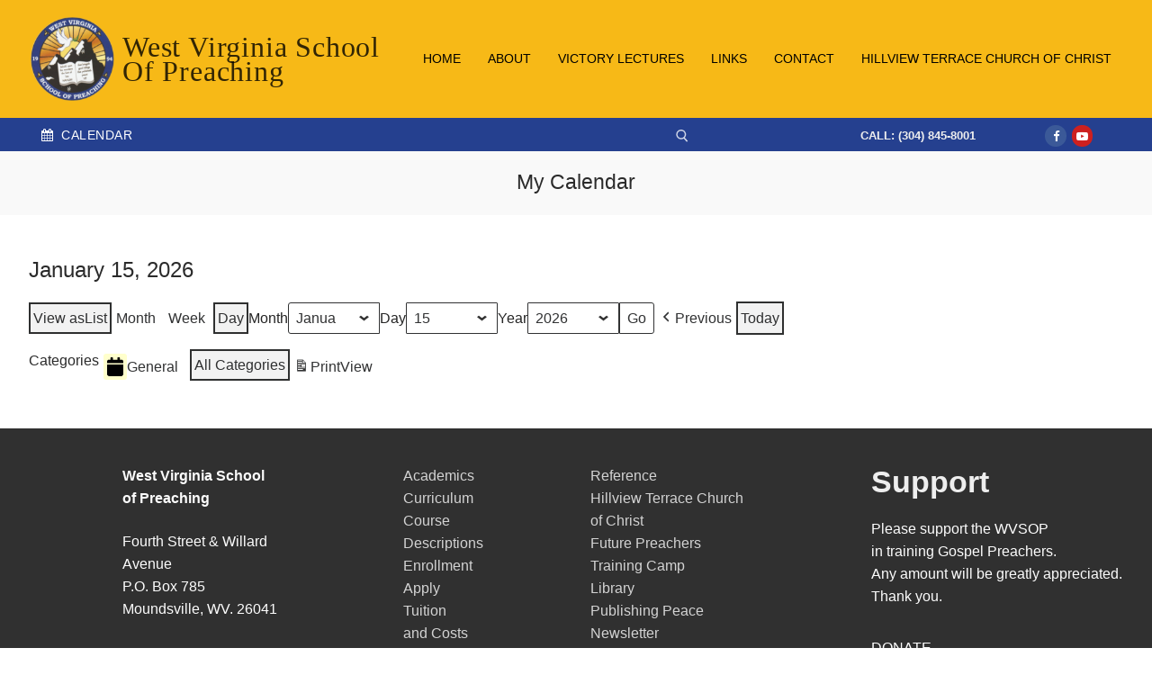

--- FILE ---
content_type: text/html; charset=UTF-8
request_url: https://wvsop.com/my-calendar/?time=day
body_size: 16401
content:
<!doctype html>
<html lang="en-US">
<head>
	<meta charset="UTF-8">
	<meta name="viewport" content="width=device-width, initial-scale=1, maximum-scale=10.0, user-scalable=yes">
	<link rel="profile" href="http://gmpg.org/xfn/11">
	<title>My Calendar &#8211; West Virginia School of Preaching</title>
<meta name='robots' content='max-image-preview:large' />
<link rel='dns-prefetch' href='//js.stripe.com' />
<link rel='dns-prefetch' href='//secure.gravatar.com' />
<link rel='dns-prefetch' href='//stats.wp.com' />
<link rel='dns-prefetch' href='//v0.wordpress.com' />
<link rel='preconnect' href='//c0.wp.com' />
<link rel="alternate" type="application/rss+xml" title="West Virginia School of Preaching &raquo; Feed" href="https://wvsop.com/feed/" />
<link rel="alternate" type="application/rss+xml" title="West Virginia School of Preaching &raquo; Comments Feed" href="https://wvsop.com/comments/feed/" />
<link rel="alternate" title="oEmbed (JSON)" type="application/json+oembed" href="https://wvsop.com/wp-json/oembed/1.0/embed?url=https%3A%2F%2Fwvsop.com%2Fmy-calendar%2F" />
<link rel="alternate" title="oEmbed (XML)" type="text/xml+oembed" href="https://wvsop.com/wp-json/oembed/1.0/embed?url=https%3A%2F%2Fwvsop.com%2Fmy-calendar%2F&#038;format=xml" />
		<!-- This site uses the Google Analytics by MonsterInsights plugin v9.10.1 - Using Analytics tracking - https://www.monsterinsights.com/ -->
		<!-- Note: MonsterInsights is not currently configured on this site. The site owner needs to authenticate with Google Analytics in the MonsterInsights settings panel. -->
					<!-- No tracking code set -->
				<!-- / Google Analytics by MonsterInsights -->
		<style id='wp-img-auto-sizes-contain-inline-css' type='text/css'>
img:is([sizes=auto i],[sizes^="auto," i]){contain-intrinsic-size:3000px 1500px}
/*# sourceURL=wp-img-auto-sizes-contain-inline-css */
</style>
<style id='wp-emoji-styles-inline-css' type='text/css'>

	img.wp-smiley, img.emoji {
		display: inline !important;
		border: none !important;
		box-shadow: none !important;
		height: 1em !important;
		width: 1em !important;
		margin: 0 0.07em !important;
		vertical-align: -0.1em !important;
		background: none !important;
		padding: 0 !important;
	}
/*# sourceURL=wp-emoji-styles-inline-css */
</style>
<link rel='stylesheet' id='wp-block-library-css' href='https://wvsop.com/wp-content/plugins/gutenberg/build/styles/block-library/style.css?ver=22.3.0' type='text/css' media='all' />
<style id='classic-theme-styles-inline-css' type='text/css'>
.wp-block-button__link{background-color:#32373c;border-radius:9999px;box-shadow:none;color:#fff;font-size:1.125em;padding:calc(.667em + 2px) calc(1.333em + 2px);text-decoration:none}.wp-block-file__button{background:#32373c;color:#fff}.wp-block-accordion-heading{margin:0}.wp-block-accordion-heading__toggle{background-color:inherit!important;color:inherit!important}.wp-block-accordion-heading__toggle:not(:focus-visible){outline:none}.wp-block-accordion-heading__toggle:focus,.wp-block-accordion-heading__toggle:hover{background-color:inherit!important;border:none;box-shadow:none;color:inherit;padding:var(--wp--preset--spacing--20,1em) 0;text-decoration:none}.wp-block-accordion-heading__toggle:focus-visible{outline:auto;outline-offset:0}
/*# sourceURL=https://wvsop.com/wp-content/plugins/gutenberg/build/styles/block-library/classic.css */
</style>
<link rel='stylesheet' id='mediaelement-css' href='https://c0.wp.com/c/6.9/wp-includes/js/mediaelement/mediaelementplayer-legacy.min.css' type='text/css' media='all' />
<link rel='stylesheet' id='wp-mediaelement-css' href='https://c0.wp.com/c/6.9/wp-includes/js/mediaelement/wp-mediaelement.min.css' type='text/css' media='all' />
<style id='jetpack-sharing-buttons-style-inline-css' type='text/css'>
.jetpack-sharing-buttons__services-list{display:flex;flex-direction:row;flex-wrap:wrap;gap:0;list-style-type:none;margin:5px;padding:0}.jetpack-sharing-buttons__services-list.has-small-icon-size{font-size:12px}.jetpack-sharing-buttons__services-list.has-normal-icon-size{font-size:16px}.jetpack-sharing-buttons__services-list.has-large-icon-size{font-size:24px}.jetpack-sharing-buttons__services-list.has-huge-icon-size{font-size:36px}@media print{.jetpack-sharing-buttons__services-list{display:none!important}}.editor-styles-wrapper .wp-block-jetpack-sharing-buttons{gap:0;padding-inline-start:0}ul.jetpack-sharing-buttons__services-list.has-background{padding:1.25em 2.375em}
/*# sourceURL=https://wvsop.com/wp-content/plugins/jetpack/_inc/blocks/sharing-buttons/view.css */
</style>
<style id='filebird-block-filebird-gallery-style-inline-css' type='text/css'>
ul.filebird-block-filebird-gallery{margin:auto!important;padding:0!important;width:100%}ul.filebird-block-filebird-gallery.layout-grid{display:grid;grid-gap:20px;align-items:stretch;grid-template-columns:repeat(var(--columns),1fr);justify-items:stretch}ul.filebird-block-filebird-gallery.layout-grid li img{border:1px solid #ccc;box-shadow:2px 2px 6px 0 rgba(0,0,0,.3);height:100%;max-width:100%;-o-object-fit:cover;object-fit:cover;width:100%}ul.filebird-block-filebird-gallery.layout-masonry{-moz-column-count:var(--columns);-moz-column-gap:var(--space);column-gap:var(--space);-moz-column-width:var(--min-width);columns:var(--min-width) var(--columns);display:block;overflow:auto}ul.filebird-block-filebird-gallery.layout-masonry li{margin-bottom:var(--space)}ul.filebird-block-filebird-gallery li{list-style:none}ul.filebird-block-filebird-gallery li figure{height:100%;margin:0;padding:0;position:relative;width:100%}ul.filebird-block-filebird-gallery li figure figcaption{background:linear-gradient(0deg,rgba(0,0,0,.7),rgba(0,0,0,.3) 70%,transparent);bottom:0;box-sizing:border-box;color:#fff;font-size:.8em;margin:0;max-height:100%;overflow:auto;padding:3em .77em .7em;position:absolute;text-align:center;width:100%;z-index:2}ul.filebird-block-filebird-gallery li figure figcaption a{color:inherit}

/*# sourceURL=https://wvsop.com/wp-content/plugins/filebird/blocks/filebird-gallery/build/style-index.css */
</style>
<link rel='stylesheet' id='wpedon-css' href='https://wvsop.com/wp-content/plugins/easy-paypal-donation/assets/css/wpedon.css?ver=1.5.3' type='text/css' media='all' />
<style id='global-styles-inline-css' type='text/css'>
:root{--wp--preset--aspect-ratio--square: 1;--wp--preset--aspect-ratio--4-3: 4/3;--wp--preset--aspect-ratio--3-4: 3/4;--wp--preset--aspect-ratio--3-2: 3/2;--wp--preset--aspect-ratio--2-3: 2/3;--wp--preset--aspect-ratio--16-9: 16/9;--wp--preset--aspect-ratio--9-16: 9/16;--wp--preset--color--black: #000000;--wp--preset--color--cyan-bluish-gray: #abb8c3;--wp--preset--color--white: #ffffff;--wp--preset--color--pale-pink: #f78da7;--wp--preset--color--vivid-red: #cf2e2e;--wp--preset--color--luminous-vivid-orange: #ff6900;--wp--preset--color--luminous-vivid-amber: #fcb900;--wp--preset--color--light-green-cyan: #7bdcb5;--wp--preset--color--vivid-green-cyan: #00d084;--wp--preset--color--pale-cyan-blue: #8ed1fc;--wp--preset--color--vivid-cyan-blue: #0693e3;--wp--preset--color--vivid-purple: #9b51e0;--wp--preset--gradient--vivid-cyan-blue-to-vivid-purple: linear-gradient(135deg,rgb(6,147,227) 0%,rgb(155,81,224) 100%);--wp--preset--gradient--light-green-cyan-to-vivid-green-cyan: linear-gradient(135deg,rgb(122,220,180) 0%,rgb(0,208,130) 100%);--wp--preset--gradient--luminous-vivid-amber-to-luminous-vivid-orange: linear-gradient(135deg,rgb(252,185,0) 0%,rgb(255,105,0) 100%);--wp--preset--gradient--luminous-vivid-orange-to-vivid-red: linear-gradient(135deg,rgb(255,105,0) 0%,rgb(207,46,46) 100%);--wp--preset--gradient--very-light-gray-to-cyan-bluish-gray: linear-gradient(135deg,rgb(238,238,238) 0%,rgb(169,184,195) 100%);--wp--preset--gradient--cool-to-warm-spectrum: linear-gradient(135deg,rgb(74,234,220) 0%,rgb(151,120,209) 20%,rgb(207,42,186) 40%,rgb(238,44,130) 60%,rgb(251,105,98) 80%,rgb(254,248,76) 100%);--wp--preset--gradient--blush-light-purple: linear-gradient(135deg,rgb(255,206,236) 0%,rgb(152,150,240) 100%);--wp--preset--gradient--blush-bordeaux: linear-gradient(135deg,rgb(254,205,165) 0%,rgb(254,45,45) 50%,rgb(107,0,62) 100%);--wp--preset--gradient--luminous-dusk: linear-gradient(135deg,rgb(255,203,112) 0%,rgb(199,81,192) 50%,rgb(65,88,208) 100%);--wp--preset--gradient--pale-ocean: linear-gradient(135deg,rgb(255,245,203) 0%,rgb(182,227,212) 50%,rgb(51,167,181) 100%);--wp--preset--gradient--electric-grass: linear-gradient(135deg,rgb(202,248,128) 0%,rgb(113,206,126) 100%);--wp--preset--gradient--midnight: linear-gradient(135deg,rgb(2,3,129) 0%,rgb(40,116,252) 100%);--wp--preset--font-size--small: 13px;--wp--preset--font-size--medium: 20px;--wp--preset--font-size--large: 36px;--wp--preset--font-size--x-large: 42px;--wp--preset--spacing--20: 0.44rem;--wp--preset--spacing--30: 0.67rem;--wp--preset--spacing--40: 1rem;--wp--preset--spacing--50: 1.5rem;--wp--preset--spacing--60: 2.25rem;--wp--preset--spacing--70: 3.38rem;--wp--preset--spacing--80: 5.06rem;--wp--preset--shadow--natural: 6px 6px 9px rgba(0, 0, 0, 0.2);--wp--preset--shadow--deep: 12px 12px 50px rgba(0, 0, 0, 0.4);--wp--preset--shadow--sharp: 6px 6px 0px rgba(0, 0, 0, 0.2);--wp--preset--shadow--outlined: 6px 6px 0px -3px rgb(255, 255, 255), 6px 6px rgb(0, 0, 0);--wp--preset--shadow--crisp: 6px 6px 0px rgb(0, 0, 0);}:where(.is-layout-flex){gap: 0.5em;}:where(.is-layout-grid){gap: 0.5em;}body .is-layout-flex{display: flex;}.is-layout-flex{flex-wrap: wrap;align-items: center;}.is-layout-flex > :is(*, div){margin: 0;}body .is-layout-grid{display: grid;}.is-layout-grid > :is(*, div){margin: 0;}:where(.wp-block-columns.is-layout-flex){gap: 2em;}:where(.wp-block-columns.is-layout-grid){gap: 2em;}:where(.wp-block-post-template.is-layout-flex){gap: 1.25em;}:where(.wp-block-post-template.is-layout-grid){gap: 1.25em;}.has-black-color{color: var(--wp--preset--color--black) !important;}.has-cyan-bluish-gray-color{color: var(--wp--preset--color--cyan-bluish-gray) !important;}.has-white-color{color: var(--wp--preset--color--white) !important;}.has-pale-pink-color{color: var(--wp--preset--color--pale-pink) !important;}.has-vivid-red-color{color: var(--wp--preset--color--vivid-red) !important;}.has-luminous-vivid-orange-color{color: var(--wp--preset--color--luminous-vivid-orange) !important;}.has-luminous-vivid-amber-color{color: var(--wp--preset--color--luminous-vivid-amber) !important;}.has-light-green-cyan-color{color: var(--wp--preset--color--light-green-cyan) !important;}.has-vivid-green-cyan-color{color: var(--wp--preset--color--vivid-green-cyan) !important;}.has-pale-cyan-blue-color{color: var(--wp--preset--color--pale-cyan-blue) !important;}.has-vivid-cyan-blue-color{color: var(--wp--preset--color--vivid-cyan-blue) !important;}.has-vivid-purple-color{color: var(--wp--preset--color--vivid-purple) !important;}.has-black-background-color{background-color: var(--wp--preset--color--black) !important;}.has-cyan-bluish-gray-background-color{background-color: var(--wp--preset--color--cyan-bluish-gray) !important;}.has-white-background-color{background-color: var(--wp--preset--color--white) !important;}.has-pale-pink-background-color{background-color: var(--wp--preset--color--pale-pink) !important;}.has-vivid-red-background-color{background-color: var(--wp--preset--color--vivid-red) !important;}.has-luminous-vivid-orange-background-color{background-color: var(--wp--preset--color--luminous-vivid-orange) !important;}.has-luminous-vivid-amber-background-color{background-color: var(--wp--preset--color--luminous-vivid-amber) !important;}.has-light-green-cyan-background-color{background-color: var(--wp--preset--color--light-green-cyan) !important;}.has-vivid-green-cyan-background-color{background-color: var(--wp--preset--color--vivid-green-cyan) !important;}.has-pale-cyan-blue-background-color{background-color: var(--wp--preset--color--pale-cyan-blue) !important;}.has-vivid-cyan-blue-background-color{background-color: var(--wp--preset--color--vivid-cyan-blue) !important;}.has-vivid-purple-background-color{background-color: var(--wp--preset--color--vivid-purple) !important;}.has-black-border-color{border-color: var(--wp--preset--color--black) !important;}.has-cyan-bluish-gray-border-color{border-color: var(--wp--preset--color--cyan-bluish-gray) !important;}.has-white-border-color{border-color: var(--wp--preset--color--white) !important;}.has-pale-pink-border-color{border-color: var(--wp--preset--color--pale-pink) !important;}.has-vivid-red-border-color{border-color: var(--wp--preset--color--vivid-red) !important;}.has-luminous-vivid-orange-border-color{border-color: var(--wp--preset--color--luminous-vivid-orange) !important;}.has-luminous-vivid-amber-border-color{border-color: var(--wp--preset--color--luminous-vivid-amber) !important;}.has-light-green-cyan-border-color{border-color: var(--wp--preset--color--light-green-cyan) !important;}.has-vivid-green-cyan-border-color{border-color: var(--wp--preset--color--vivid-green-cyan) !important;}.has-pale-cyan-blue-border-color{border-color: var(--wp--preset--color--pale-cyan-blue) !important;}.has-vivid-cyan-blue-border-color{border-color: var(--wp--preset--color--vivid-cyan-blue) !important;}.has-vivid-purple-border-color{border-color: var(--wp--preset--color--vivid-purple) !important;}.has-vivid-cyan-blue-to-vivid-purple-gradient-background{background: var(--wp--preset--gradient--vivid-cyan-blue-to-vivid-purple) !important;}.has-light-green-cyan-to-vivid-green-cyan-gradient-background{background: var(--wp--preset--gradient--light-green-cyan-to-vivid-green-cyan) !important;}.has-luminous-vivid-amber-to-luminous-vivid-orange-gradient-background{background: var(--wp--preset--gradient--luminous-vivid-amber-to-luminous-vivid-orange) !important;}.has-luminous-vivid-orange-to-vivid-red-gradient-background{background: var(--wp--preset--gradient--luminous-vivid-orange-to-vivid-red) !important;}.has-very-light-gray-to-cyan-bluish-gray-gradient-background{background: var(--wp--preset--gradient--very-light-gray-to-cyan-bluish-gray) !important;}.has-cool-to-warm-spectrum-gradient-background{background: var(--wp--preset--gradient--cool-to-warm-spectrum) !important;}.has-blush-light-purple-gradient-background{background: var(--wp--preset--gradient--blush-light-purple) !important;}.has-blush-bordeaux-gradient-background{background: var(--wp--preset--gradient--blush-bordeaux) !important;}.has-luminous-dusk-gradient-background{background: var(--wp--preset--gradient--luminous-dusk) !important;}.has-pale-ocean-gradient-background{background: var(--wp--preset--gradient--pale-ocean) !important;}.has-electric-grass-gradient-background{background: var(--wp--preset--gradient--electric-grass) !important;}.has-midnight-gradient-background{background: var(--wp--preset--gradient--midnight) !important;}.has-small-font-size{font-size: var(--wp--preset--font-size--small) !important;}.has-medium-font-size{font-size: var(--wp--preset--font-size--medium) !important;}.has-large-font-size{font-size: var(--wp--preset--font-size--large) !important;}.has-x-large-font-size{font-size: var(--wp--preset--font-size--x-large) !important;}
:where(.wp-block-columns.is-layout-flex){gap: 2em;}:where(.wp-block-columns.is-layout-grid){gap: 2em;}
:root :where(.wp-block-pullquote){font-size: 1.5em;line-height: 1.6;}
:where(.wp-block-post-template.is-layout-flex){gap: 1.25em;}:where(.wp-block-post-template.is-layout-grid){gap: 1.25em;}
:where(.wp-block-term-template.is-layout-flex){gap: 1.25em;}:where(.wp-block-term-template.is-layout-grid){gap: 1.25em;}
/*# sourceURL=global-styles-inline-css */
</style>
<link rel='stylesheet' id='library-management-system-css' href='https://wvsop.com/wp-content/plugins/library-management-system/public/css/library-management-system-public.css?ver=3.2.1' type='text/css' media='all' />
<link rel='stylesheet' id='owt7-lms-toastr-css-css' href='https://wvsop.com/wp-content/plugins/library-management-system/public/css/toastr.min.css?ver=3.2.1' type='text/css' media='all' />
<link rel='stylesheet' id='dashicons-css' href='https://c0.wp.com/c/6.9/wp-includes/css/dashicons.min.css' type='text/css' media='all' />
<link rel='stylesheet' id='tec-variables-skeleton-css' href='https://wvsop.com/wp-content/plugins/event-tickets/common/build/css/variables-skeleton.css?ver=6.10.0' type='text/css' media='all' />
<link rel='stylesheet' id='tec-variables-full-css' href='https://wvsop.com/wp-content/plugins/event-tickets/common/build/css/variables-full.css?ver=6.10.0' type='text/css' media='all' />
<link rel='stylesheet' id='tribe-common-skeleton-style-css' href='https://wvsop.com/wp-content/plugins/event-tickets/common/build/css/common-skeleton.css?ver=6.10.0' type='text/css' media='all' />
<link rel='stylesheet' id='tribe-common-full-style-css' href='https://wvsop.com/wp-content/plugins/event-tickets/common/build/css/common-full.css?ver=6.10.0' type='text/css' media='all' />
<link rel='stylesheet' id='event-tickets-tickets-css-css' href='https://wvsop.com/wp-content/plugins/event-tickets/build/css/tickets.css?ver=5.27.2' type='text/css' media='all' />
<link rel='stylesheet' id='event-tickets-tickets-rsvp-css-css' href='https://wvsop.com/wp-content/plugins/event-tickets/build/css/rsvp-v1.css?ver=5.27.2' type='text/css' media='all' />
<link rel='stylesheet' id='tablepress-default-css' href='https://wvsop.com/wp-content/plugins/tablepress/css/build/default.css?ver=3.2.6' type='text/css' media='all' />
<link rel='stylesheet' id='event-tickets-rsvp-css' href='https://wvsop.com/wp-content/plugins/event-tickets/build/css/rsvp.css?ver=5.27.2' type='text/css' media='all' />
<link rel='stylesheet' id='my-calendar-lists-css' href='https://wvsop.com/wp-content/plugins/my-calendar/css/list-presets.css?ver=3.6.17' type='text/css' media='all' />
<link rel='stylesheet' id='my-calendar-reset-css' href='https://wvsop.com/wp-content/plugins/my-calendar/css/reset.css?ver=3.6.17' type='text/css' media='all' />
<link rel='stylesheet' id='my-calendar-style-css' href='https://wvsop.com/wp-content/plugins/my-calendar/styles/twentytwentytwo.css?ver=3.6.17-twentytwentytwo-css' type='text/css' media='all' />
<style id='my-calendar-style-inline-css' type='text/css'>

/* Styles by My Calendar - Joe Dolson https://www.joedolson.com/ */

.my-calendar-modal .event-title svg { background-color: #ffffcc; padding: 3px; }
.mc-main .mc_general .event-title, .mc-main .mc_general .event-title a { background: #ffffcc !important; color: #000000 !important; }
.mc-main .mc_general .event-title button { background: #ffffcc !important; color: #000000 !important; }
.mc-main .mc_general .event-title a:hover, .mc-main .mc_general .event-title a:focus { background: #ffffff !important;}
.mc-main .mc_general .event-title button:hover, .mc-main .mc_general .event-title button:focus { background: #ffffff !important;}
.mc-main, .mc-event, .my-calendar-modal, .my-calendar-modal-overlay, .mc-event-list {--primary-dark: #313233; --primary-light: #fff; --secondary-light: #fff; --secondary-dark: #000; --highlight-dark: #666; --highlight-light: #efefef; --close-button: #b32d2e; --search-highlight-bg: #f5e6ab; --navbar-background: transparent; --nav-button-bg: #fff; --nav-button-color: #313233; --nav-button-border: #313233; --nav-input-border: #313233; --nav-input-background: #fff; --nav-input-color: #313233; --grid-cell-border: #0000001f; --grid-header-border: #313233; --grid-header-color: #313233; --grid-weekend-color: #313233; --grid-header-bg: transparent; --grid-weekend-bg: transparent; --grid-cell-background: transparent; --current-day-border: #313233; --current-day-color: #313233; --current-day-bg: transparent; --date-has-events-bg: #313233; --date-has-events-color: #f6f7f7; --calendar-heading: clamp( 1.125rem, 24px, 2.5rem ); --event-title: clamp( 1.25rem, 24px, 2.5rem ); --grid-date: 16px; --grid-date-heading: clamp( .75rem, 16px, 1.5rem ); --modal-title: 1.5rem; --navigation-controls: clamp( .75rem, 16px, 1.5rem ); --card-heading: 1.125rem; --list-date: 1.25rem; --author-card: clamp( .75rem, 14px, 1.5rem); --single-event-title: clamp( 1.25rem, 24px, 2.5rem ); --mini-time-text: clamp( .75rem, 14px 1.25rem ); --list-event-date: 1.25rem; --list-event-title: 1.2rem; --grid-max-width: 1260px; --list-preset-border-color: #000000; --list-preset-stripe-background: rgba( 0,0,0,.04 ); --list-preset-date-badge-background: #000; --list-preset-date-badge-color: #fff; --list-preset-background: transparent; --category-mc_general: #ffffcc; }
/*# sourceURL=my-calendar-style-inline-css */
</style>
<link rel='stylesheet' id='font-awesome-css' href='https://wvsop.com/wp-content/plugins/elementor/assets/lib/font-awesome/css/font-awesome.min.css?ver=4.7.0' type='text/css' media='all' />
<link rel='stylesheet' id='customify-style-css' href='https://wvsop.com/wp-content/themes/customify/style.min.css?ver=0.4.12' type='text/css' media='all' />
<style id='customify-style-inline-css' type='text/css'>
.customify-container, .layout-contained, .site-framed .site, .site-boxed .site { max-width: 2000px; } .main-layout-content .entry-content > .alignwide { width: calc( 2000px - 4em ); max-width: 100vw;  }.header-top .header--row-inner,body:not(.fl-builder-edit) .button,body:not(.fl-builder-edit) button:not(.menu-mobile-toggle, .components-button, .customize-partial-edit-shortcut-button),body:not(.fl-builder-edit) input[type="button"]:not(.ed_button),button.button,input[type="button"]:not(.ed_button, .components-button, .customize-partial-edit-shortcut-button),input[type="reset"]:not(.components-button, .customize-partial-edit-shortcut-button),input[type="submit"]:not(.components-button, .customize-partial-edit-shortcut-button),.pagination .nav-links > *:hover,.pagination .nav-links span,.nav-menu-desktop.style-full-height .primary-menu-ul > li.current-menu-item > a,.nav-menu-desktop.style-full-height .primary-menu-ul > li.current-menu-ancestor > a,.nav-menu-desktop.style-full-height .primary-menu-ul > li > a:hover,.posts-layout .readmore-button:hover{    background-color: #235787;}.posts-layout .readmore-button {color: #235787;}.pagination .nav-links > *:hover,.pagination .nav-links span,.entry-single .tags-links a:hover,.entry-single .cat-links a:hover,.posts-layout .readmore-button,.posts-layout .readmore-button:hover{    border-color: #235787;}.customify-builder-btn{    background-color: #f7b917;}body{    color: #000000;}abbr, acronym {    border-bottom-color: #000000;}a                {                    color: #f7b917;}a:hover,a:focus,.link-meta:hover, .link-meta a:hover{    color: #ffffff;}h2 + h3,.comments-area h2 + .comments-title,.h2 + h3,.comments-area .h2 + .comments-title,.page-breadcrumb {    border-top-color: rgba(0,0,0,0);}blockquote,.site-content .widget-area .menu li.current-menu-item > a:before{    border-left-color: rgba(0,0,0,0);}@media screen and (min-width: 64em) {    .comment-list .children li.comment {        border-left-color: rgba(0,0,0,0);    }    .comment-list .children li.comment:after {        background-color: rgba(0,0,0,0);    }}.page-titlebar, .page-breadcrumb,.posts-layout .entry-inner {    border-bottom-color: rgba(0,0,0,0);}.header-search-form .search-field,.entry-content .page-links a,.header-search-modal,.pagination .nav-links > *,.entry-footer .tags-links a, .entry-footer .cat-links a,.search .content-area article,.site-content .widget-area .menu li.current-menu-item > a,.posts-layout .entry-inner,.post-navigation .nav-links,article.comment .comment-meta,.widget-area .widget_pages li a, .widget-area .widget_categories li a, .widget-area .widget_archive li a, .widget-area .widget_meta li a, .widget-area .widget_nav_menu li a, .widget-area .widget_product_categories li a, .widget-area .widget_recent_entries li a, .widget-area .widget_rss li a,.widget-area .widget_recent_comments li{    border-color: rgba(0,0,0,0);}.header-search-modal::before {    border-top-color: rgba(0,0,0,0);    border-left-color: rgba(0,0,0,0);}@media screen and (min-width: 48em) {    .content-sidebar.sidebar_vertical_border .content-area {        border-right-color: rgba(0,0,0,0);    }    .sidebar-content.sidebar_vertical_border .content-area {        border-left-color: rgba(0,0,0,0);    }    .sidebar-sidebar-content.sidebar_vertical_border .sidebar-primary {        border-right-color: rgba(0,0,0,0);    }    .sidebar-sidebar-content.sidebar_vertical_border .sidebar-secondary {        border-right-color: rgba(0,0,0,0);    }    .content-sidebar-sidebar.sidebar_vertical_border .sidebar-primary {        border-left-color: rgba(0,0,0,0);    }    .content-sidebar-sidebar.sidebar_vertical_border .sidebar-secondary {        border-left-color: rgba(0,0,0,0);    }    .sidebar-content-sidebar.sidebar_vertical_border .content-area {        border-left-color: rgba(0,0,0,0);        border-right-color: rgba(0,0,0,0);    }    .sidebar-content-sidebar.sidebar_vertical_border .content-area {        border-left-color: rgba(0,0,0,0);        border-right-color: rgba(0,0,0,0);    }}article.comment .comment-post-author {background: #6d6d6d;}.pagination .nav-links > *,.link-meta,.link-meta a,.color-meta,.entry-single .tags-links:before,.entry-single .cats-links:before{    color: #6d6d6d;}h1, h2, h3, h4, h5, h6 { color: #2b2b2b;}.site-content .widget-title { color: #444444;}.site-branding .site-title, .site-branding .site-title a {font-family: "Bodoni MT";font-weight: 400;text-transform: capitalize;font-size: 32px;line-height: 27px;letter-spacing: 0.8px;}#page-cover {background-image: url("https://wvsop.com/wp-content/themes/customify/assets/images/default-cover.jpg");}.header--row:not(.header--transparent).header-top .header--row-inner  {background-color: #f4c342;} .header--row:not(.header--transparent).header-main .header--row-inner  {background-color: #f7b917;} .header--row:not(.header--transparent).header-bottom .header--row-inner  {background-color: #25408f;} #header-menu-sidebar-bg  {color: #25408f; text-decoration-color: #25408f;} #header-menu-sidebar-bg:before  {background-color: #25408f;} .sub-menu .li-duplicator {display:none !important;}.builder-header-html-item.item--html p, .builder-header-html-item.item--html {font-style: normal;font-weight: 600;font-size: 13px;}.header--row:not(.header--transparent) .menu-mobile-toggle {color: #ffffff;}.header-search_icon-item .header-search-modal  {border-style: solid;box-shadow: 0px 0px 0px 0px #e5e5e5 ;;} .header-search_icon-item .header-search-modal, .header-search_icon-item .header-search-modal:before  {background-color: #ffffff;} .header-search_icon-item .search-field, .header-search_icon-item input.search-field::placeholder  {color: #ffffff; text-decoration-color: #ffffff;} .header-search_icon-item .search-field  {background-color: #ffffff;border-style: solid;border-color: #ffffff;box-shadow: 0px 0px 0px 0px #bcbcbc ;;} .header-search_icon-item .search-submit  {color: #ffffff; text-decoration-color: #ffffff;} .dark-mode .header-search_box-item .search-form-fields, .header-search_box-item .search-form-fields  {border-style: solid;} .nav-menu-desktop.style-border-bottom .primary-menu-ul > li > a .link-before:before, .nav-menu-desktop.style-border-top .primary-menu-ul > li > a .link-before:before  { height: 2px; }.nav-menu-desktop.style-border-bottom .primary-menu-ul > li:hover > a .link-before:before,                 .nav-menu-desktop.style-border-bottom .primary-menu-ul > li.current-menu-item > a .link-before:before,                 .nav-menu-desktop.style-border-bottom .primary-menu-ul > li.current-menu-ancestor > a .link-before:before,                .nav-menu-desktop.style-border-top .primary-menu-ul > li:hover > a .link-before:before,                .nav-menu-desktop.style-border-top .primary-menu-ul > li.current-menu-item > a .link-before:before,                 .nav-menu-desktop.style-border-top .primary-menu-ul > li.current-menu-ancestor > a .link-before:before                { background-color: #25408f; }.builder-item--primary-menu .nav-menu-desktop .primary-menu-ul > li > a  {color: #000000; text-decoration-color: #000000;background-color: #f7b917;} .header--row:not(.header--transparent) .builder-item--primary-menu .nav-menu-desktop .primary-menu-ul > li > a:hover, .header--row:not(.header--transparent) .builder-item--primary-menu .nav-menu-desktop .primary-menu-ul > li.current-menu-item > a, .header--row:not(.header--transparent) .builder-item--primary-menu .nav-menu-desktop .primary-menu-ul > li.current-menu-ancestor > a, .header--row:not(.header--transparent) .builder-item--primary-menu .nav-menu-desktop .primary-menu-ul > li.current-menu-parent > a  {color: #f9f9f9; text-decoration-color: #f9f9f9;} .builder-item--primary-menu .nav-menu-desktop .primary-menu-ul > li > a,.builder-item-sidebar .primary-menu-sidebar .primary-menu-ul > li > a {font-weight: 400;}a.item--button {font-style: normal;font-weight: 400;text-transform: uppercase;font-size: 14px;}a.item--button  {color: #ffffff; text-decoration-color: #ffffff;background-color: #25408f;} a.item--button:hover  {color: #bcbcbc; text-decoration-color: #bcbcbc;} .site-content .content-area  {background-color: #ffffff;} /* CSS for desktop */#page-cover {text-align: left;}#page-cover .page-cover-inner {min-height: 135px;}#page-titlebar {text-align: center;}.header--row.header-top .customify-grid, .header--row.header-top .style-full-height .primary-menu-ul > li > a {min-height: 33px;}.header--row.header-main .customify-grid, .header--row.header-main .style-full-height .primary-menu-ul > li > a {min-height: 131px;}.header--row.header-bottom .customify-grid, .header--row.header-bottom .style-full-height .primary-menu-ul > li > a {min-height: 24px;}.header--row .builder-item--html, .builder-item.builder-item--group .item--inner.builder-item--html {margin-top: 0px;}.site-header .site-branding img { max-width: 97px; } .site-header .cb-row--mobile .site-branding img { width: 97px; }.header--row .builder-first--nav-icon {text-align: right;}.header-search_icon-item svg {height: 14px; width: 14px;}.header-search_icon-item .search-icon {padding: 0px;}.header-search_icon-item .header-search-modal  {padding-top: 1px;padding-right: 1px;padding-bottom: 1px;padding-left: 1px;} .header-search_icon-item .header-search-form .search-field {height: 32px;}.header-search_icon-item .header-search-modal {width: 242px;}.header-search_icon-item .search-submit svg {height: 11px; width: 11px;}.header-search_icon-item .search-submit {margin-left: 0px;}.header-search_box-item .search-submit{margin-left: -40px;} .header-search_box-item .woo_bootster_search .search-submit{margin-left: -40px;} .header-search_box-item .header-search-form button.search-submit{margin-left:-40px;}.header--row .builder-first--primary-menu {text-align: right;}.footer--row .builder-first--footer_copyright {text-align: center;}/* CSS for tablet */@media screen and (max-width: 1024px) { #page-cover .page-cover-inner {min-height: 250px;}.header--row .builder-first--nav-icon {text-align: right;}.header-search_icon-item .search-submit {margin-left: -40px;}.header-search_box-item .search-submit{margin-left: -40px;} .header-search_box-item .woo_bootster_search .search-submit{margin-left: -40px;} .header-search_box-item .header-search-form button.search-submit{margin-left:-40px;} }/* CSS for mobile */@media screen and (max-width: 568px) { .site-branding .site-title, .site-branding .site-title a {font-size: 17px;line-height: 20px;}#page-cover .page-cover-inner {min-height: 200px;}.header--row.header-top .customify-grid, .header--row.header-top .style-full-height .primary-menu-ul > li > a {min-height: 38px;}.header--row .builder-first--nav-icon {text-align: right;}.header-search_icon-item .search-submit {margin-left: -40px;}.header-search_box-item .search-submit{margin-left: -40px;} .header-search_box-item .woo_bootster_search .search-submit{margin-left: -40px;} .header-search_box-item .header-search-form button.search-submit{margin-left:-40px;} }
/*# sourceURL=customify-style-inline-css */
</style>
<!--n2css--><!--n2js--><script type="text/javascript" src="https://c0.wp.com/c/6.9/wp-includes/js/jquery/jquery.min.js" id="jquery-core-js"></script>
<script type="text/javascript" src="https://c0.wp.com/c/6.9/wp-includes/js/jquery/jquery-migrate.min.js" id="jquery-migrate-js"></script>
<script type="text/javascript" id="library-management-system-js-extra">
/* <![CDATA[ */
var owt7_library = {"ajaxurl":"https://wvsop.com/wp-admin/admin-ajax.php","ajax_nonce":"4556fa93df","page_no":"1"};
//# sourceURL=library-management-system-js-extra
/* ]]> */
</script>
<script type="text/javascript" src="https://wvsop.com/wp-content/plugins/library-management-system/public/js/library-management-system-public.js?ver=3.2.1" id="library-management-system-js"></script>
<script type="text/javascript" src="https://wvsop.com/wp-content/plugins/library-management-system/public/js/toastr.min.js?ver=3.2.1" id="owt7-lms-toastr-js"></script>
<link rel="https://api.w.org/" href="https://wvsop.com/wp-json/" /><link rel="alternate" title="JSON" type="application/json" href="https://wvsop.com/wp-json/wp/v2/pages/254" /><link rel="EditURI" type="application/rsd+xml" title="RSD" href="https://wvsop.com/xmlrpc.php?rsd" />
<meta name="generator" content="WordPress 6.9" />
<link rel="canonical" href="https://wvsop.com/my-calendar/" />
<link rel='shortlink' href='https://wp.me/PeyqQd-46' />

<meta name="robots" content="noindex,follow" />
<style id="mystickymenu" type="text/css">#mysticky-nav { width:100%; position: static; height: auto !important; }#mysticky-nav.wrapfixed { position:fixed; left: 0px; margin-top:0px;  z-index: 99990; -webkit-transition: 0.3s; -moz-transition: 0.3s; -o-transition: 0.3s; transition: 0.3s; -ms-filter:"progid:DXImageTransform.Microsoft.Alpha(Opacity=90)"; filter: alpha(opacity=90); opacity:0.9; background-color: #f7f5e7;}#mysticky-nav.wrapfixed .myfixed{ background-color: #f7f5e7; position: relative;top: auto;left: auto;right: auto;}#mysticky-nav .myfixed { margin:0 auto; float:none; border:0px; background:none; max-width:100%; }</style>			<style type="text/css">
																															</style>
			<meta name="et-api-version" content="v1"><meta name="et-api-origin" content="https://wvsop.com"><link rel="https://theeventscalendar.com/" href="https://wvsop.com/wp-json/tribe/tickets/v1/" />	<style>img#wpstats{display:none}</style>
				<!-- HappyForms global container -->
		<script type="text/javascript">HappyForms = {};</script>
		<!-- End of HappyForms global container -->
		<meta name="generator" content="Elementor 3.34.1; features: additional_custom_breakpoints; settings: css_print_method-external, google_font-enabled, font_display-auto">
<style type="text/css" media="all">
/* <![CDATA[ */
@import url("https://wvsop.com/wp-content/plugins/wp-table-reloaded/css/plugin.css?ver=1.9.4");
@import url("https://wvsop.com/wp-content/plugins/wp-table-reloaded/css/datatables.css?ver=1.9.4");
/* ]]> */
</style>			<style>
				.e-con.e-parent:nth-of-type(n+4):not(.e-lazyloaded):not(.e-no-lazyload),
				.e-con.e-parent:nth-of-type(n+4):not(.e-lazyloaded):not(.e-no-lazyload) * {
					background-image: none !important;
				}
				@media screen and (max-height: 1024px) {
					.e-con.e-parent:nth-of-type(n+3):not(.e-lazyloaded):not(.e-no-lazyload),
					.e-con.e-parent:nth-of-type(n+3):not(.e-lazyloaded):not(.e-no-lazyload) * {
						background-image: none !important;
					}
				}
				@media screen and (max-height: 640px) {
					.e-con.e-parent:nth-of-type(n+2):not(.e-lazyloaded):not(.e-no-lazyload),
					.e-con.e-parent:nth-of-type(n+2):not(.e-lazyloaded):not(.e-no-lazyload) * {
						background-image: none !important;
					}
				}
			</style>
			
<!-- Jetpack Open Graph Tags -->
<meta property="og:type" content="article" />
<meta property="og:title" content="My Calendar" />
<meta property="og:url" content="https://wvsop.com/my-calendar/" />
<meta property="og:description" content="Visit the post for more." />
<meta property="article:published_time" content="2019-01-16T23:08:42+00:00" />
<meta property="article:modified_time" content="2019-01-16T23:08:43+00:00" />
<meta property="og:site_name" content="West Virginia School of Preaching" />
<meta property="og:image" content="https://wvsop.com/wp-content/uploads/WVSOP/Images/Miscellaneous/cropped-wvsop_seal_icon.png" />
<meta property="og:image:width" content="512" />
<meta property="og:image:height" content="512" />
<meta property="og:image:alt" content="" />
<meta property="og:locale" content="en_US" />
<meta name="twitter:text:title" content="My Calendar" />
<meta name="twitter:image" content="https://wvsop.com/wp-content/uploads/WVSOP/Images/Miscellaneous/cropped-wvsop_seal_icon-300x300.png" />
<meta name="twitter:card" content="summary" />
<meta name="twitter:description" content="Visit the post for more." />

<!-- End Jetpack Open Graph Tags -->
<link rel="icon" href="https://wvsop.com/wp-content/uploads/WVSOP/Images/Miscellaneous/cropped-wvsop_seal_icon-150x150.png" sizes="32x32" />
<link rel="icon" href="https://wvsop.com/wp-content/uploads/WVSOP/Images/Miscellaneous/cropped-wvsop_seal_icon-300x300.png" sizes="192x192" />
<link rel="apple-touch-icon" href="https://wvsop.com/wp-content/uploads/WVSOP/Images/Miscellaneous/cropped-wvsop_seal_icon-300x300.png" />
<meta name="msapplication-TileImage" content="https://wvsop.com/wp-content/uploads/WVSOP/Images/Miscellaneous/cropped-wvsop_seal_icon-300x300.png" />
</head>

<body class="wp-singular page-template-default page page-id-254 wp-custom-logo wp-theme-customify locale-en-us my-calendar tribe-no-js content-sidebar main-layout-content-sidebar sidebar_vertical_border site-full-width menu_sidebar_slide_left elementor-default elementor-kit-8181 tribe-theme-customify">
<div id="page" class="site no-box-shadow">
	<a class="skip-link screen-reader-text" href="#site-content">Skip to content</a>
	<a class="close is-size-medium  close-panel close-sidebar-panel" href="#">
        <span class="hamburger hamburger--squeeze is-active">
            <span class="hamburger-box">
              <span class="hamburger-inner"><span class="screen-reader-text">Menu</span></span>
            </span>
        </span>
        <span class="screen-reader-text">Close</span>
        </a><header id="masthead" class="site-header header-"><div id="masthead-inner" class="site-header-inner">							<div  class="header-main header--row layout-full-contained"  id="cb-row--header-main"  data-row-id="main"  data-show-on="desktop mobile">
								<div class="header--row-inner header-main-inner light-mode">
									<div class="customify-container">
										<div class="customify-grid cb-row--desktop hide-on-mobile hide-on-tablet customify-grid-middle"><div class="customify-col-4_md-4_sm-4 builder-item builder-first--logo" data-push-left=""><div class="item--inner builder-item--logo" data-section="title_tagline" data-item-id="logo" >		<div class="site-branding logo-left">
						<a href="https://wvsop.com/" class="logo-link" rel="home" itemprop="url">
				<img class="site-img-logo" src="https://wvsop.com/wp-content/uploads/WVSOP/Images/Miscellaneous/wvsop_seal-e1547226773472.png" alt="West Virginia School of Preaching">
							</a>
			<div class="site-name-desc">						<p class="site-title">
							<a href="https://wvsop.com/" rel="home">West Virginia School of Preaching</a>
						</p>
						</div>		</div><!-- .site-branding -->
		</div></div><div class="customify-col-8_md-8_sm-8 builder-item builder-first--primary-menu" data-push-left=""><div class="item--inner builder-item--primary-menu has_menu" data-section="header_menu_primary" data-item-id="primary-menu" ><nav  id="site-navigation-main-desktop" class="site-navigation primary-menu primary-menu-main nav-menu-desktop primary-menu-desktop style-border-bottom hide-arrow-active"><ul id="menu-main-menu" class="primary-menu-ul menu nav-menu"><li id="menu-item--main-desktop-66" class="menu-item menu-item-type-custom menu-item-object-custom menu-item-home menu-item-66"><a href="https://wvsop.com"><span class="link-before">Home</span></a></li>
<li id="menu-item--main-desktop-178" class="menu-item menu-item-type-post_type menu-item-object-page menu-item-has-children menu-item-178"><a href="https://wvsop.com/about/"><span class="link-before">About<span class="nav-icon-angle">&nbsp;</span></span></a>
<ul class="sub-menu sub-lv-0">
	<li id="menu-item--main-desktop-676" class="menu-item menu-item-type-post_type menu-item-object-page menu-item-has-children menu-item-676"><a href="https://wvsop.com/academics/"><span class="link-before">Academics<span class="nav-icon-angle">&nbsp;</span></span></a>
	<ul class="sub-menu sub-lv-1">
		<li id="menu-item--main-desktop-303" class="menu-item menu-item-type-post_type menu-item-object-page menu-item-has-children menu-item-303"><a href="https://wvsop.com/curriculum/"><span class="link-before">Curriculum<span class="nav-icon-angle">&nbsp;</span></span></a>
		<ul class="sub-menu sub-lv-2">
			<li id="menu-item--main-desktop-10437" class="menu-item menu-item-type-post_type menu-item-object-page menu-item-10437"><a href="https://wvsop.com/wives-program/"><span class="link-before">Wives’ Program</span></a></li>
		</ul>
</li>
		<li id="menu-item--main-desktop-492" class="menu-item menu-item-type-post_type menu-item-object-page menu-item-492"><a href="https://wvsop.com/course-descriptions/"><span class="link-before">Course Descriptions</span></a></li>
		<li id="menu-item--main-desktop-304" class="menu-item menu-item-type-post_type menu-item-object-page menu-item-304"><a href="https://wvsop.com/grading/"><span class="link-before">Grading</span></a></li>
		<li id="menu-item--main-desktop-305" class="menu-item menu-item-type-post_type menu-item-object-page menu-item-305"><a href="https://wvsop.com/graduation/"><span class="link-before">Graduation</span></a></li>
		<li id="menu-item--main-desktop-306" class="menu-item menu-item-type-post_type menu-item-object-page menu-item-306"><a href="https://wvsop.com/rules/"><span class="link-before">Rules</span></a></li>
		<li id="menu-item--main-desktop-11004" class="menu-item menu-item-type-post_type menu-item-object-page menu-item-11004"><a href="https://wvsop.com/school-calendar-2/"><span class="link-before">School Calendar</span></a></li>
		<li id="menu-item--main-desktop-307" class="menu-item menu-item-type-post_type menu-item-object-page menu-item-307"><a href="https://wvsop.com/transferable-credits/"><span class="link-before">Transferable Credits</span></a></li>
	</ul>
</li>
	<li id="menu-item--main-desktop-69" class="menu-item menu-item-type-post_type menu-item-object-page menu-item-has-children menu-item-69"><a href="https://wvsop.com/enrollment/"><span class="link-before">Enrollment<span class="nav-icon-angle">&nbsp;</span></span></a>
	<ul class="sub-menu sub-lv-1">
		<li id="menu-item--main-desktop-425" class="menu-item menu-item-type-post_type menu-item-object-page menu-item-425"><a href="https://wvsop.com/apply/"><span class="link-before">Apply</span></a></li>
		<li id="menu-item--main-desktop-314" class="menu-item menu-item-type-post_type menu-item-object-page menu-item-314"><a href="https://wvsop.com/transferring-and-foreign-students/"><span class="link-before">Transferring and Foreign Students</span></a></li>
		<li id="menu-item--main-desktop-315" class="menu-item menu-item-type-post_type menu-item-object-page menu-item-315"><a href="https://wvsop.com/tuition-and-costs/"><span class="link-before">Tuition and Costs</span></a></li>
	</ul>
</li>
	<li id="menu-item--main-desktop-68" class="menu-item menu-item-type-post_type menu-item-object-page menu-item-has-children menu-item-68"><a href="https://wvsop.com/student-life/"><span class="link-before">Student Life<span class="nav-icon-angle">&nbsp;</span></span></a>
	<ul class="sub-menu sub-lv-1">
		<li id="menu-item--main-desktop-308" class="menu-item menu-item-type-post_type menu-item-object-page menu-item-308"><a href="https://wvsop.com/alumni/"><span class="link-before">Alumni</span></a></li>
		<li id="menu-item--main-desktop-310" class="menu-item menu-item-type-post_type menu-item-object-page menu-item-310"><a href="https://wvsop.com/faciliteies/"><span class="link-before">Facilities</span></a></li>
		<li id="menu-item--main-desktop-311" class="menu-item menu-item-type-post_type menu-item-object-page menu-item-311"><a href="https://wvsop.com/student-support/"><span class="link-before">Student Support</span></a></li>
		<li id="menu-item--main-desktop-312" class="menu-item menu-item-type-post_type menu-item-object-page menu-item-312"><a href="https://wvsop.com/surrounding-area/"><span class="link-before">Surrounding Area</span></a></li>
	</ul>
</li>
	<li id="menu-item--main-desktop-341" class="menu-item menu-item-type-post_type menu-item-object-page menu-item-341"><a href="https://wvsop.com/faculty/"><span class="link-before">Faculty</span></a></li>
	<li id="menu-item--main-desktop-70" class="menu-item menu-item-type-post_type menu-item-object-page menu-item-70"><a href="https://wvsop.com/staff/"><span class="link-before">Staff</span></a></li>
</ul>
</li>
<li id="menu-item--main-desktop-3524" class="menu-item menu-item-type-post_type menu-item-object-page menu-item-3524"><a href="https://wvsop.com/victory-lectures/"><span class="link-before">Victory Lectures</span></a></li>
<li id="menu-item--main-desktop-71" class="menu-item menu-item-type-post_type menu-item-object-page menu-item-has-children menu-item-71"><a href="https://wvsop.com/reference/"><span class="link-before">Links<span class="nav-icon-angle">&nbsp;</span></span></a>
<ul class="sub-menu sub-lv-0">
	<li id="menu-item--main-desktop-10846" class="menu-item menu-item-type-post_type menu-item-object-page menu-item-10846"><a href="https://wvsop.com/evening-online-classes-2/"><span class="link-before">Evening/Online Classes</span></a></li>
	<li id="menu-item--main-desktop-317" class="menu-item menu-item-type-post_type menu-item-object-page menu-item-317"><a href="https://wvsop.com/library/"><span class="link-before">Library</span></a></li>
	<li id="menu-item--main-desktop-318" class="menu-item menu-item-type-post_type menu-item-object-page menu-item-318"><a href="https://wvsop.com/publishing-peace-newsletter/"><span class="link-before">Publishing Peace Newsletter</span></a></li>
</ul>
</li>
<li id="menu-item--main-desktop-252" class="menu-item menu-item-type-post_type menu-item-object-page menu-item-252"><a href="https://wvsop.com/contact/"><span class="link-before">Contact</span></a></li>
<li id="menu-item--main-desktop-382" class="menu-item menu-item-type-post_type menu-item-object-page menu-item-382"><a href="https://wvsop.com/hillview-terrace-church-of-christ-2/"><span class="link-before">Hillview Terrace Church of Christ</span></a></li>
</ul></nav></div></div></div><div class="cb-row--mobile hide-on-desktop customify-grid customify-grid-middle"><div class="customify-col-9_md-9_sm-9 builder-item builder-first--logo" data-push-left=""><div class="item--inner builder-item--logo" data-section="title_tagline" data-item-id="logo" >		<div class="site-branding logo-left">
						<a href="https://wvsop.com/" class="logo-link" rel="home" itemprop="url">
				<img class="site-img-logo" src="https://wvsop.com/wp-content/uploads/WVSOP/Images/Miscellaneous/wvsop_seal-e1547226773472.png" alt="West Virginia School of Preaching">
							</a>
			<div class="site-name-desc">						<p class="site-title">
							<a href="https://wvsop.com/" rel="home">West Virginia School of Preaching</a>
						</p>
						</div>		</div><!-- .site-branding -->
		</div></div><div class="customify-col-3_md-3_sm-3 builder-item builder-first--nav-icon" data-push-left=""><div class="item--inner builder-item--nav-icon" data-section="header_menu_icon" data-item-id="nav-icon" >		<button type="button" class="menu-mobile-toggle item-button is-size-desktop-medium is-size-tablet-medium is-size-mobile-medium"  aria-label="nav icon">
			<span class="hamburger hamburger--squeeze">
				<span class="hamburger-box">
					<span class="hamburger-inner"></span>
				</span>
			</span>
			<span class="nav-icon--label hide-on-tablet hide-on-mobile">Menu</span></button>
		</div></div></div>									</div>
								</div>
							</div>
														<div  class="header-bottom header--row hide-on-mobile hide-on-tablet layout-full-contained"  id="cb-row--header-bottom"  data-row-id="bottom"  data-show-on="desktop">
								<div class="header--row-inner header-bottom-inner dark-mode">
									<div class="customify-container">
										<div class="customify-grid  customify-grid-middle"><div class="customify-col-4_md-4_sm-4 builder-item builder-first--button" data-push-left=""><div class="item--inner builder-item--button" data-section="header_button" data-item-id="button" ><a href="https://wvsop.com/school-calendar/" class="item--button customify-btn customify-builder-btn is-icon-before"><i class="fa fa-calendar"></i> Calendar</a></div></div><div class="customify-col-2_md-2_sm-2 builder-item builder-first--search_icon" data-push-left="off-3"><div class="item--inner builder-item--search_icon" data-section="search_icon" data-item-id="search_icon" ><div class="header-search_icon-item item--search_icon">		<a class="search-icon" href="#" aria-label="open search tool">
			<span class="ic-search">
				<svg aria-hidden="true" focusable="false" role="presentation" xmlns="http://www.w3.org/2000/svg" width="20" height="21" viewBox="0 0 20 21">
					<path fill="currentColor" fill-rule="evenodd" d="M12.514 14.906a8.264 8.264 0 0 1-4.322 1.21C3.668 16.116 0 12.513 0 8.07 0 3.626 3.668.023 8.192.023c4.525 0 8.193 3.603 8.193 8.047 0 2.033-.769 3.89-2.035 5.307l4.999 5.552-1.775 1.597-5.06-5.62zm-4.322-.843c3.37 0 6.102-2.684 6.102-5.993 0-3.31-2.732-5.994-6.102-5.994S2.09 4.76 2.09 8.07c0 3.31 2.732 5.993 6.102 5.993z"></path>
				</svg>
			</span>
			<span class="ic-close">
				<svg version="1.1" id="Capa_1" xmlns="http://www.w3.org/2000/svg" xmlns:xlink="http://www.w3.org/1999/xlink" x="0px" y="0px" width="612px" height="612px" viewBox="0 0 612 612" fill="currentColor" style="enable-background:new 0 0 612 612;" xml:space="preserve"><g><g id="cross"><g><polygon points="612,36.004 576.521,0.603 306,270.608 35.478,0.603 0,36.004 270.522,306.011 0,575.997 35.478,611.397 306,341.411 576.521,611.397 612,575.997 341.459,306.011 " /></g></g></g><g></g><g></g><g></g><g></g><g></g><g></g><g></g><g></g><g></g><g></g><g></g><g></g><g></g><g></g><g></g></svg>
			</span>
			<span class="arrow-down"></span>
		</a>
		<div class="header-search-modal-wrapper">
			<form role="search" class="header-search-modal header-search-form" action="https://wvsop.com/">
				<label>
					<span class="screen-reader-text">Search for:</span>
					<input type="search" class="search-field" placeholder="Search ..." value="" name="s" title="Search for:" />
				</label>
				<button type="submit" class="search-submit" aria-label="submit search">
					<svg aria-hidden="true" focusable="false" role="presentation" xmlns="http://www.w3.org/2000/svg" width="20" height="21" viewBox="0 0 20 21">
						<path fill="currentColor" fill-rule="evenodd" d="M12.514 14.906a8.264 8.264 0 0 1-4.322 1.21C3.668 16.116 0 12.513 0 8.07 0 3.626 3.668.023 8.192.023c4.525 0 8.193 3.603 8.193 8.047 0 2.033-.769 3.89-2.035 5.307l4.999 5.552-1.775 1.597-5.06-5.62zm-4.322-.843c3.37 0 6.102-2.684 6.102-5.993 0-3.31-2.732-5.994-6.102-5.994S2.09 4.76 2.09 8.07c0 3.31 2.732 5.993 6.102 5.993z"></path>
					</svg>
				</button>
			</form>
		</div>
		</div></div></div><div class="customify-col-2_md-2_sm-2 builder-item builder-first--html" data-push-left=""><div class="item--inner builder-item--html" data-section="header_html" data-item-id="html" ><div class="builder-header-html-item item--html"><p style="color:#eeeeee">call: (304) 845-8001</p>
</div></div></div><div class="customify-col-1_md-1_sm-1 builder-item builder-first--social-icons" data-push-left=""><div class="item--inner builder-item--social-icons" data-section="header_social_icons" data-item-id="social-icons" ><ul class="header-social-icons customify-builder-social-icons color-default"><li><a class="social-icon-facebook shape-circle" rel="nofollow noopener" target="_blank" href="https://www.facebook.com/wvsop/" aria-label="Facebook"><i class="social-icon fa fa-facebook" title="Facebook"></i></a></li><li><a class="social-icon-youtube-play shape-circle" rel="nofollow noopener" target="_blank" href="https://www.youtube.com/c/WVSOP" aria-label="Youtube"><i class="social-icon fa fa-youtube-play" title="Youtube"></i></a></li><li></a></li><li></a></li></ul></div></div></div>									</div>
								</div>
							</div>
							<div id="header-menu-sidebar" class="header-menu-sidebar menu-sidebar-panel dark-mode"><div id="header-menu-sidebar-bg" class="header-menu-sidebar-bg"><div id="header-menu-sidebar-inner" class="header-menu-sidebar-inner"><div class="builder-item-sidebar mobile-item--html"><div class="item--inner" data-item-id="html" data-section="header_html"><div class="builder-header-html-item item--html"><p style="color:#eeeeee">call: (304) 845-8001</p>
</div></div></div><div class="builder-item-sidebar mobile-item--primary-menu mobile-item--menu "><div class="item--inner" data-item-id="primary-menu" data-section="header_menu_primary"><nav  id="site-navigation-sidebar-mobile" class="site-navigation primary-menu primary-menu-sidebar nav-menu-mobile primary-menu-mobile style-border-bottom hide-arrow-active"><ul id="menu-main-menu" class="primary-menu-ul menu nav-menu"><li id="menu-item--sidebar-mobile-66" class="menu-item menu-item-type-custom menu-item-object-custom menu-item-home menu-item-66"><a href="https://wvsop.com"><span class="link-before">Home</span></a></li>
<li id="menu-item--sidebar-mobile-178" class="menu-item menu-item-type-post_type menu-item-object-page menu-item-has-children menu-item-178"><a href="https://wvsop.com/about/"><span class="link-before">About<span class="nav-icon-angle">&nbsp;</span></span></a>
<ul class="sub-menu sub-lv-0">
	<li id="menu-item--sidebar-mobile-676" class="menu-item menu-item-type-post_type menu-item-object-page menu-item-has-children menu-item-676"><a href="https://wvsop.com/academics/"><span class="link-before">Academics<span class="nav-icon-angle">&nbsp;</span></span></a>
	<ul class="sub-menu sub-lv-1">
		<li id="menu-item--sidebar-mobile-303" class="menu-item menu-item-type-post_type menu-item-object-page menu-item-has-children menu-item-303"><a href="https://wvsop.com/curriculum/"><span class="link-before">Curriculum<span class="nav-icon-angle">&nbsp;</span></span></a>
		<ul class="sub-menu sub-lv-2">
			<li id="menu-item--sidebar-mobile-10437" class="menu-item menu-item-type-post_type menu-item-object-page menu-item-10437"><a href="https://wvsop.com/wives-program/"><span class="link-before">Wives’ Program</span></a></li>
		</ul>
</li>
		<li id="menu-item--sidebar-mobile-492" class="menu-item menu-item-type-post_type menu-item-object-page menu-item-492"><a href="https://wvsop.com/course-descriptions/"><span class="link-before">Course Descriptions</span></a></li>
		<li id="menu-item--sidebar-mobile-304" class="menu-item menu-item-type-post_type menu-item-object-page menu-item-304"><a href="https://wvsop.com/grading/"><span class="link-before">Grading</span></a></li>
		<li id="menu-item--sidebar-mobile-305" class="menu-item menu-item-type-post_type menu-item-object-page menu-item-305"><a href="https://wvsop.com/graduation/"><span class="link-before">Graduation</span></a></li>
		<li id="menu-item--sidebar-mobile-306" class="menu-item menu-item-type-post_type menu-item-object-page menu-item-306"><a href="https://wvsop.com/rules/"><span class="link-before">Rules</span></a></li>
		<li id="menu-item--sidebar-mobile-11004" class="menu-item menu-item-type-post_type menu-item-object-page menu-item-11004"><a href="https://wvsop.com/school-calendar-2/"><span class="link-before">School Calendar</span></a></li>
		<li id="menu-item--sidebar-mobile-307" class="menu-item menu-item-type-post_type menu-item-object-page menu-item-307"><a href="https://wvsop.com/transferable-credits/"><span class="link-before">Transferable Credits</span></a></li>
	</ul>
</li>
	<li id="menu-item--sidebar-mobile-69" class="menu-item menu-item-type-post_type menu-item-object-page menu-item-has-children menu-item-69"><a href="https://wvsop.com/enrollment/"><span class="link-before">Enrollment<span class="nav-icon-angle">&nbsp;</span></span></a>
	<ul class="sub-menu sub-lv-1">
		<li id="menu-item--sidebar-mobile-425" class="menu-item menu-item-type-post_type menu-item-object-page menu-item-425"><a href="https://wvsop.com/apply/"><span class="link-before">Apply</span></a></li>
		<li id="menu-item--sidebar-mobile-314" class="menu-item menu-item-type-post_type menu-item-object-page menu-item-314"><a href="https://wvsop.com/transferring-and-foreign-students/"><span class="link-before">Transferring and Foreign Students</span></a></li>
		<li id="menu-item--sidebar-mobile-315" class="menu-item menu-item-type-post_type menu-item-object-page menu-item-315"><a href="https://wvsop.com/tuition-and-costs/"><span class="link-before">Tuition and Costs</span></a></li>
	</ul>
</li>
	<li id="menu-item--sidebar-mobile-68" class="menu-item menu-item-type-post_type menu-item-object-page menu-item-has-children menu-item-68"><a href="https://wvsop.com/student-life/"><span class="link-before">Student Life<span class="nav-icon-angle">&nbsp;</span></span></a>
	<ul class="sub-menu sub-lv-1">
		<li id="menu-item--sidebar-mobile-308" class="menu-item menu-item-type-post_type menu-item-object-page menu-item-308"><a href="https://wvsop.com/alumni/"><span class="link-before">Alumni</span></a></li>
		<li id="menu-item--sidebar-mobile-310" class="menu-item menu-item-type-post_type menu-item-object-page menu-item-310"><a href="https://wvsop.com/faciliteies/"><span class="link-before">Facilities</span></a></li>
		<li id="menu-item--sidebar-mobile-311" class="menu-item menu-item-type-post_type menu-item-object-page menu-item-311"><a href="https://wvsop.com/student-support/"><span class="link-before">Student Support</span></a></li>
		<li id="menu-item--sidebar-mobile-312" class="menu-item menu-item-type-post_type menu-item-object-page menu-item-312"><a href="https://wvsop.com/surrounding-area/"><span class="link-before">Surrounding Area</span></a></li>
	</ul>
</li>
	<li id="menu-item--sidebar-mobile-341" class="menu-item menu-item-type-post_type menu-item-object-page menu-item-341"><a href="https://wvsop.com/faculty/"><span class="link-before">Faculty</span></a></li>
	<li id="menu-item--sidebar-mobile-70" class="menu-item menu-item-type-post_type menu-item-object-page menu-item-70"><a href="https://wvsop.com/staff/"><span class="link-before">Staff</span></a></li>
</ul>
</li>
<li id="menu-item--sidebar-mobile-3524" class="menu-item menu-item-type-post_type menu-item-object-page menu-item-3524"><a href="https://wvsop.com/victory-lectures/"><span class="link-before">Victory Lectures</span></a></li>
<li id="menu-item--sidebar-mobile-71" class="menu-item menu-item-type-post_type menu-item-object-page menu-item-has-children menu-item-71"><a href="https://wvsop.com/reference/"><span class="link-before">Links<span class="nav-icon-angle">&nbsp;</span></span></a>
<ul class="sub-menu sub-lv-0">
	<li id="menu-item--sidebar-mobile-10846" class="menu-item menu-item-type-post_type menu-item-object-page menu-item-10846"><a href="https://wvsop.com/evening-online-classes-2/"><span class="link-before">Evening/Online Classes</span></a></li>
	<li id="menu-item--sidebar-mobile-317" class="menu-item menu-item-type-post_type menu-item-object-page menu-item-317"><a href="https://wvsop.com/library/"><span class="link-before">Library</span></a></li>
	<li id="menu-item--sidebar-mobile-318" class="menu-item menu-item-type-post_type menu-item-object-page menu-item-318"><a href="https://wvsop.com/publishing-peace-newsletter/"><span class="link-before">Publishing Peace Newsletter</span></a></li>
</ul>
</li>
<li id="menu-item--sidebar-mobile-252" class="menu-item menu-item-type-post_type menu-item-object-page menu-item-252"><a href="https://wvsop.com/contact/"><span class="link-before">Contact</span></a></li>
<li id="menu-item--sidebar-mobile-382" class="menu-item menu-item-type-post_type menu-item-object-page menu-item-382"><a href="https://wvsop.com/hillview-terrace-church-of-christ-2/"><span class="link-before">Hillview Terrace Church of Christ</span></a></li>
</ul></nav></div></div></div></div></div></div></header>		<div id="page-titlebar" class="page-header--item page-titlebar layout-full-contained">
			<div class="page-titlebar-inner customify-container">
				<h1 class="titlebar-title h4">My Calendar</h1>			</div>
		</div>
			<div id="site-content" class="site-content">
		<div class="customify-container">
			<div class="customify-grid">
				<main id="main" class="content-area customify-col-9_sm-12">
						<div class="content-inner">
		<article id="post-254" class="post-254 page type-page status-publish hentry">
	
	<div class="entry-content">
		
<div id='my-calendar' class='mc-main mcjs listjs gridjs minijs ajaxjs twentytwentytwo list day my-calendar has-modal is-main-view' ><h2 id='mc_head_my-calendar' class='mc-single heading my-calendar-day'><span>January 15, 2026</span></h2>
<nav class="my-calendar-navigation" aria-label="Calendar (top)">
<div class="my-calendar-header"><div class='mc-format'><span class='mc-active list'><span class="maybe-hide">View as </span>List</span></div><div class='mc-time'><ul><li><a rel='nofollow' id='mc_month-my-calendar'  href='https://wvsop.com/my-calendar/?time=month&#038;cid=my-calendar' class='month'>Month</a></li><li><a rel='nofollow' id='mc_week-my-calendar'  href='https://wvsop.com/my-calendar/?time=week&#038;dy=12&#038;month=1&#038;yr=2026&#038;cid=my-calendar' class='week'>Week</a></li><li><a rel='nofollow' id='mc_day-my-calendar'  href='https://wvsop.com/my-calendar/?time=day&#038;dy=12&#038;cid=my-calendar' class='day mc-active' aria-pressed='true'>Day</a><li></ul></div><div class="my-calendar-date-switcher"><form class="mc-date-switcher" action="https://wvsop.com/my-calendar/?time=day" method="get"><div><input type="hidden" name="cid" value="my-calendar" /><input type="hidden" name="time" value="day" /> <label class="maybe-hide" for="my-calendar-month">Month</label> <select id="my-calendar-month" name="month">
<option value='1' selected='selected'>January</option>
<option value='2'>February</option>
<option value='3'>March</option>
<option value='4'>April</option>
<option value='5'>May</option>
<option value='6'>June</option>
<option value='7'>July</option>
<option value='8'>August</option>
<option value='9'>September</option>
<option value='10'>October</option>
<option value='11'>November</option>
<option value='12'>December</option>
</select>
 <label class="maybe-hide" for="my-calendar-day">Day</label> <select id="my-calendar-day" name="dy">
<option value='1'>1</option>
<option value='2'>2</option>
<option value='3'>3</option>
<option value='4'>4</option>
<option value='5'>5</option>
<option value='6'>6</option>
<option value='7'>7</option>
<option value='8'>8</option>
<option value='9'>9</option>
<option value='10'>10</option>
<option value='11'>11</option>
<option value='12'>12</option>
<option value='13'>13</option>
<option value='14'>14</option>
<option value='15' selected='selected'>15</option>
<option value='16'>16</option>
<option value='17'>17</option>
<option value='18'>18</option>
<option value='19'>19</option>
<option value='20'>20</option>
<option value='21'>21</option>
<option value='22'>22</option>
<option value='23'>23</option>
<option value='24'>24</option>
<option value='25'>25</option>
<option value='26'>26</option>
<option value='27'>27</option>
<option value='28'>28</option>
<option value='29'>29</option>
<option value='30'>30</option>
<option value='31'>31</option>
</select> <label class="maybe-hide" for="my-calendar-year">Year</label> <select id="my-calendar-year" name="yr">
<option value="2019">2019</option>
<option value="2020">2020</option>
<option value="2021">2021</option>
<option value="2022">2022</option>
<option value="2023">2023</option>
<option value="2024">2024</option>
<option value="2025">2025</option>
<option value="2026" selected='selected'>2026</option>
</select> <input type="submit" class="button" data-href="https://wvsop.com/my-calendar/?time=day" value="Go" /></div></form></div>
		<div class="my-calendar-nav">
			<ul>
				<li class="my-calendar-prev"><a id="mc_previous_my-calendar" href="https://wvsop.com/my-calendar/?time=day&#038;yr=2026&#038;month=01&#038;dy=14&#038;cid=my-calendar" rel="nofollow"><span class="mc-icon" aria-hidden="true"></span><span class="maybe-hide">Previous </span></a></li><li class="my-calendar-today"><a id="mc_today_my-calendar" href="https://wvsop.com/my-calendar/?time=day&#038;cid=my-calendar" rel="nofollow" class="today mc-active" aria-current="true"><span class="mc-icon" aria-hidden="true"></span>Today</a></li>
			</ul>
		</div></div>
</nav>

			<div class="mc-content">
				<div id="mc-day-my-calendar" class="mc-day thursday thu current-day no-events">
					
				</div><!-- .mc-day -->
			</div><!-- .mc-content -->
<nav class="my-calendar-navigation" aria-label="Calendar (bottom)">
<div class="mc_bottomnav my-calendar-footer"><div class="category-key has-icons"><h3 class="maybe-hide">Categories</h3>
<ul>
<li class="cat_general"><a id="mc_cat_1-my-calendar" href="https://wvsop.com/my-calendar/?time=day&#038;mcat=1"  rel="nofollow"><span class="category-color-sample svg" style="background:#ffffcc;"><svg style="fill:#000000" focusable="false" role="img" aria-labelledby="cat_1" class="category-icon" xmlns="http://www.w3.org/2000/svg" viewBox="0 0 448 512"><!-- Font Awesome Free 5.15.3 by @fontawesome - https://fontawesome.com License - https://fontawesome.com/license/free (Icons: CC BY 4.0, Fonts: SIL OFL 1.1, Code: MIT License) --><title id='cat_1'>General</title><path d="M12 192h424c6.6 0 12 5.4 12 12v260c0 26.5-21.5 48-48 48H48c-26.5 0-48-21.5-48-48V204c0-6.6 5.4-12 12-12zm436-44v-36c0-26.5-21.5-48-48-48h-48V12c0-6.6-5.4-12-12-12h-40c-6.6 0-12 5.4-12 12v52H160V12c0-6.6-5.4-12-12-12h-40c-6.6 0-12 5.4-12 12v52H48C21.5 64 0 85.5 0 112v36c0 6.6 5.4 12 12 12h424c6.6 0 12-5.4 12-12z"/></svg></span>General</a></li><li class='all-categories'><span class='mc-active' id='mc_cat_all-my-calendar' tabindex='-1'>All Categories</span></li></ul></div><div class='mc-print'><a id='mc_print-my-calendar' href='https://wvsop.com?time=day&#038;yr=2026&#038;month=1&#038;dy=15&#038;href=https%3A%2F%2Fwvsop.com%2Fmy-calendar%2F%3Ftime%3Dday&#038;format=list&#038;cid=mc-print-view' rel='nofollow'><span class='mc-icon' aria-hidden='true'></span>Print<span class="maybe-hide"> View</span></a></div></div>
</nav>

</div><!-- Close Main My Calendar Wrapper -->
	</div><!-- .entry-content -->

</article><!-- #post-254 -->
	</div><!-- #.content-inner -->
              			</main><!-- #main -->
					</div><!-- #.customify-grid -->
	</div><!-- #.customify-container -->
</div><!-- #content -->
<footer class="site-footer" id="site-footer">							<div  class="footer-main footer--row layout-full-contained"  id="cb-row--footer-main"  data-row-id="main"  data-show-on="desktop mobile">
								<div class="footer--row-inner footer-main-inner dark-mode">
									<div class="customify-container">
										<div class="customify-grid  customify-grid-top"><div class="customify-col-2_md-2_sm-6_xs-12 builder-item builder-first--footer-1" data-push-left="off-1 _sm-0"><div class="item--inner builder-item--footer-1" data-section="sidebar-widgets-footer-1" data-item-id="footer-1" ><div class="widget-area"><section id="text-3" class="widget widget_text">			<div class="textwidget"><p><strong>West Virginia School of Preaching</strong></p>
<p>Fourth Street &amp; Willard Avenue<br />
P.O. Box 785<br />
Moundsville, WV. 26041</p>
</div>
		</section><section id="custom_html-2" class="widget_text widget widget_custom_html"><div class="textwidget custom-html-widget"><p style="color:#f8d375; font-size:9pt;">
	<strong>Phone:
  	<br></strong>(304) 845-8001
	<br><strong>e-mail:<br></strong>dirwvsop@aol.com
</p></div></section></div></div></div><div class="customify-col-1_md-1_sm-6_xs-12 builder-item builder-first--footer-2" data-push-left="off-1 _sm-0"><div class="item--inner builder-item--footer-2" data-section="sidebar-widgets-footer-2" data-item-id="footer-2" ><div class="widget-area"><section id="custom_html-3" class="widget_text widget widget_custom_html"><div class="textwidget custom-html-widget"><p style="color:#f8d375; font-size:12pt;">
	<a href="https://wvsop.com/academics">Academics</a>
	<br>
	<a href="https://wvsop.com/curriculum/">Curriculum</a>
		<br>
		<a href="https://wvsop.com/course-descriptions/">Course Descriptions</a>
		<br>
		<a href="https://wvsop.com/enrollment/">Enrollment</a>
		<br>
		<a href="https://wvsop.com/apply/">Apply</a>
	<br>
		<a href="https://wvsop.com/tuition-and-costs/">Tuition and Costs</a>
</p></div></section></div></div></div><div class="customify-col-2_md-2_sm-6_xs-12 builder-item builder-first--footer-3" data-push-left="off-1 _sm-0"><div class="item--inner builder-item--footer-3" data-section="sidebar-widgets-footer-3" data-item-id="footer-3" ><div class="widget-area"><section id="custom_html-4" class="widget_text widget widget_custom_html"><div class="textwidget custom-html-widget"><p style="color:#f8d375; font-size:12pt;">
	<a href="https://wvsop.com/reference/">Reference</a>
	<br>
	<a href="https://wvsop.com/hillview-terrace-church-of-christ-2/">Hillview Terrace Church of Christ</a>
	<br>
	<a href="https://wvsop.com/future-preachers-training-camp/">Future Preachers Training Camp</a>
	<br>
	<a href="https://wvsop.com/library/">Library</a>
	<br>
	<a href="https://wvsop.com/publishing-peace-newsletter/">Publishing Peace Newsletter</a>
	
</p></div></section></div></div></div><div class="customify-col-3_md-3_sm-6_xs-12 builder-item builder-first--footer-4" data-push-left="off-1 _sm-0"><div class="item--inner builder-item--footer-4" data-section="sidebar-widgets-footer-4" data-item-id="footer-4" ><div class="widget-area"><section id="text-4" class="widget widget_text">			<div class="textwidget"><h2 style="color: #eeeeee;"><strong>Support<br />
</strong></h2>
<p>Please support the WVSOP <br />in training Gospel Preachers.<br />
Any amount will be greatly appreciated.<br />
Thank you.</p>
</div>
		</section><section id="custom_html-5" class="widget_text widget widget_custom_html"><h4 class="widget-title">Donate</h4><div class="textwidget custom-html-widget"><form action="https://www.paypal.com/cgi-bin/webscr" method="post" target="_top">

<input type="hidden" name="cmd" value="_s-xclick" />

<input type="hidden" name="hosted_button_id" value="UTV6KXS678CBQ" />

<input type="image" src="https://www.paypalobjects.com/en_US/i/btn/btn_donateCC_LG.gif" border="0" name="submit" title="PayPal - The safer, easier way to pay online!" alt="Donate with PayPal button" />

<img alt="" border="0" src="https://www.paypal.com/en_US/i/scr/pixel.gif" width="1" height="1" />

</form></div></section></div></div></div></div>									</div>
								</div>
							</div>
														<div  class="footer-bottom footer--row layout-full-contained"  id="cb-row--footer-bottom"  data-row-id="bottom"  data-show-on="desktop">
								<div class="footer--row-inner footer-bottom-inner dark-mode">
									<div class="customify-container">
										<div class="customify-grid  customify-grid-top"><div class="customify-col-12_md-12_sm-12_xs-12 builder-item builder-first--footer_copyright" data-push-left="_sm-0"><div class="item--inner builder-item--footer_copyright" data-section="footer_copyright" data-item-id="footer_copyright" ><div class="builder-footer-copyright-item footer-copyright"><p>Copyright &copy; 2026 West Virginia School of Preaching </p>
</div></div></div></div>									</div>
								</div>
							</div>
							</footer></div><!-- #page -->

<script type="speculationrules">
{"prefetch":[{"source":"document","where":{"and":[{"href_matches":"/*"},{"not":{"href_matches":["/wp-*.php","/wp-admin/*","/wp-content/uploads/*","/wp-content/*","/wp-content/plugins/*","/wp-content/themes/customify/*","/*\\?(.+)"]}},{"not":{"selector_matches":"a[rel~=\"nofollow\"]"}},{"not":{"selector_matches":".no-prefetch, .no-prefetch a"}}]},"eagerness":"conservative"}]}
</script>
		<script>
		( function ( body ) {
			'use strict';
			body.className = body.className.replace( /\btribe-no-js\b/, 'tribe-js' );
		} )( document.body );
		</script>
		<script> /* <![CDATA[ */var tribe_l10n_datatables = {"aria":{"sort_ascending":": activate to sort column ascending","sort_descending":": activate to sort column descending"},"length_menu":"Show _MENU_ entries","empty_table":"No data available in table","info":"Showing _START_ to _END_ of _TOTAL_ entries","info_empty":"Showing 0 to 0 of 0 entries","info_filtered":"(filtered from _MAX_ total entries)","zero_records":"No matching records found","search":"Search:","all_selected_text":"All items on this page were selected. ","select_all_link":"Select all pages","clear_selection":"Clear Selection.","pagination":{"all":"All","next":"Next","previous":"Previous"},"select":{"rows":{"0":"","_":": Selected %d rows","1":": Selected 1 row"}},"datepicker":{"dayNames":["Sunday","Monday","Tuesday","Wednesday","Thursday","Friday","Saturday"],"dayNamesShort":["Sun","Mon","Tue","Wed","Thu","Fri","Sat"],"dayNamesMin":["S","M","T","W","T","F","S"],"monthNames":["January","February","March","April","May","June","July","August","September","October","November","December"],"monthNamesShort":["January","February","March","April","May","June","July","August","September","October","November","December"],"monthNamesMin":["Jan","Feb","Mar","Apr","May","Jun","Jul","Aug","Sep","Oct","Nov","Dec"],"nextText":"Next","prevText":"Prev","currentText":"Today","closeText":"Done","today":"Today","clear":"Clear"},"registration_prompt":"There is unsaved attendee information. Are you sure you want to continue?"};/* ]]> */ </script>			<script>
				const lazyloadRunObserver = () => {
					const lazyloadBackgrounds = document.querySelectorAll( `.e-con.e-parent:not(.e-lazyloaded)` );
					const lazyloadBackgroundObserver = new IntersectionObserver( ( entries ) => {
						entries.forEach( ( entry ) => {
							if ( entry.isIntersecting ) {
								let lazyloadBackground = entry.target;
								if( lazyloadBackground ) {
									lazyloadBackground.classList.add( 'e-lazyloaded' );
								}
								lazyloadBackgroundObserver.unobserve( entry.target );
							}
						});
					}, { rootMargin: '200px 0px 200px 0px' } );
					lazyloadBackgrounds.forEach( ( lazyloadBackground ) => {
						lazyloadBackgroundObserver.observe( lazyloadBackground );
					} );
				};
				const events = [
					'DOMContentLoaded',
					'elementor/lazyload/observe',
				];
				events.forEach( ( event ) => {
					document.addEventListener( event, lazyloadRunObserver );
				} );
			</script>
			<script type="text/javascript" src="https://js.stripe.com/v3/" id="stripe-js-js"></script>
<script type="text/javascript" id="wpedon-js-extra">
/* <![CDATA[ */
var wpedon = {"ajaxUrl":"https://wvsop.com/wp-admin/admin-ajax.php","nonce":"b835b6a4b8","opens":"1","cancel":"","return":""};
//# sourceURL=wpedon-js-extra
/* ]]> */
</script>
<script type="text/javascript" src="https://wvsop.com/wp-content/plugins/easy-paypal-donation/assets/js/wpedon.js?ver=1.5.3" id="wpedon-js"></script>
<script type="text/javascript" src="https://wvsop.com/wp-content/plugins/mystickymenu/js/morphext/morphext.min.js?ver=2.8.6" id="morphext-js-js" defer="defer" data-wp-strategy="defer"></script>
<script type="text/javascript" id="welcomebar-frontjs-js-extra">
/* <![CDATA[ */
var welcomebar_frontjs = {"ajaxurl":"https://wvsop.com/wp-admin/admin-ajax.php","days":"Days","hours":"Hours","minutes":"Minutes","seconds":"Seconds","ajax_nonce":"e97627f145"};
//# sourceURL=welcomebar-frontjs-js-extra
/* ]]> */
</script>
<script type="text/javascript" src="https://wvsop.com/wp-content/plugins/mystickymenu/js/welcomebar-front.min.js?ver=2.8.6" id="welcomebar-frontjs-js" defer="defer" data-wp-strategy="defer"></script>
<script type="text/javascript" src="https://wvsop.com/wp-content/plugins/mystickymenu/js/detectmobilebrowser.min.js?ver=2.8.6" id="detectmobilebrowser-js" defer="defer" data-wp-strategy="defer"></script>
<script type="text/javascript" id="mystickymenu-js-extra">
/* <![CDATA[ */
var option = {"mystickyClass":".site-header","activationHeight":"0","disableWidth":"0","disableLargeWidth":"0","adminBar":"false","device_desktop":"1","device_mobile":"1","mystickyTransition":"slide","mysticky_disable_down":"false"};
//# sourceURL=mystickymenu-js-extra
/* ]]> */
</script>
<script type="text/javascript" src="https://wvsop.com/wp-content/plugins/mystickymenu/js/mystickymenu.min.js?ver=2.8.6" id="mystickymenu-js" defer="defer" data-wp-strategy="defer"></script>
<script type="text/javascript" src="https://wvsop.com/wp-content/plugins/event-tickets/common/build/js/user-agent.js?ver=da75d0bdea6dde3898df" id="tec-user-agent-js"></script>
<script type="text/javascript" src="https://wvsop.com/wp-content/plugins/event-tickets/build/js/rsvp.js?ver=dab7c1842d0b66486c7c" id="event-tickets-tickets-rsvp-js-js"></script>
<script type="text/javascript" src="https://wvsop.com/wp-content/plugins/event-tickets/build/js/ticket-details.js?ver=effdcbb0319e200f2e6a" id="event-tickets-details-js-js"></script>
<script type="text/javascript" id="event-tickets-rsvp-js-extra">
/* <![CDATA[ */
var tribe_tickets_rsvp_strings = {"attendee":"Attendee %1$s"};
//# sourceURL=event-tickets-rsvp-js-extra
/* ]]> */
</script>
<script type="text/javascript" src="https://wvsop.com/wp-content/plugins/event-tickets/build/js/rsvp.js?ver=5.27.2" id="event-tickets-rsvp-js"></script>
<script type="text/javascript" id="customify-themejs-js-extra">
/* <![CDATA[ */
var Customify_JS = {"is_rtl":"","css_media_queries":{"all":"%s","desktop":"%s","tablet":"@media screen and (max-width: 1024px) { %s }","mobile":"@media screen and (max-width: 568px) { %s }"},"sidebar_menu_no_duplicator":"1"};
//# sourceURL=customify-themejs-js-extra
/* ]]> */
</script>
<script type="text/javascript" src="https://wvsop.com/wp-content/themes/customify/assets/js/theme.min.js?ver=0.4.12" id="customify-themejs-js"></script>
<script type="text/javascript" id="jetpack-stats-js-before">
/* <![CDATA[ */
_stq = window._stq || [];
_stq.push([ "view", {"v":"ext","blog":"215075037","post":"254","tz":"-5","srv":"wvsop.com","j":"1:15.4"} ]);
_stq.push([ "clickTrackerInit", "215075037", "254" ]);
//# sourceURL=jetpack-stats-js-before
/* ]]> */
</script>
<script type="text/javascript" src="https://stats.wp.com/e-202603.js" id="jetpack-stats-js" defer="defer" data-wp-strategy="defer"></script>
<script type="text/javascript" src="https://wvsop.com/wp-content/plugins/gutenberg/build/scripts/dom-ready/index.min.js?ver=1765975716208" id="wp-dom-ready-js"></script>
<script type="text/javascript" src="https://wvsop.com/wp-content/plugins/gutenberg/build/scripts/hooks/index.min.js?ver=1765975716208" id="wp-hooks-js"></script>
<script type="text/javascript" src="https://wvsop.com/wp-content/plugins/gutenberg/build/scripts/i18n/index.min.js?ver=1765975718652" id="wp-i18n-js"></script>
<script type="text/javascript" id="wp-i18n-js-after">
/* <![CDATA[ */
wp.i18n.setLocaleData( { 'text direction\u0004ltr': [ 'ltr' ] } );
//# sourceURL=wp-i18n-js-after
/* ]]> */
</script>
<script type="text/javascript" src="https://wvsop.com/wp-content/plugins/gutenberg/build/scripts/a11y/index.min.js?ver=1765975718656" id="wp-a11y-js"></script>
<script type="text/javascript" id="mc.mcjs-js-extra">
/* <![CDATA[ */
var my_calendar = {"grid":"modal","list":"modal","mini":"modal","ajax":"true","links":"true","newWindow":"New tab","subscribe":"Subscribe","export":"Export","action":"mcjs_action","security":"aad03c80f2","ajaxurl":"https://wvsop.com/wp-admin/admin-ajax.php"};
//# sourceURL=mc.mcjs-js-extra
/* ]]> */
</script>
<script type="text/javascript" src="https://wvsop.com/wp-content/plugins/my-calendar/js/mcjs.min.js?ver=3.6.17" id="mc.mcjs-js"></script>
<script type="text/javascript" id="mc-modal-js-extra">
/* <![CDATA[ */
var mcm = {"context":""};
//# sourceURL=mc-modal-js-extra
/* ]]> */
</script>
<script type="text/javascript" src="https://wvsop.com/wp-content/plugins/my-calendar/js/modal/accessible-modal-window-aria.min.js?ver=3.6.17" id="mc-modal-js"></script>
		<script type="text/javascript">
			var visualizerUserInteractionEvents = [
				"scroll",
				"mouseover",
				"keydown",
				"touchmove",
				"touchstart"
			];

			visualizerUserInteractionEvents.forEach(function(event) {
				window.addEventListener(event, visualizerTriggerScriptLoader, { passive: true });
			});

			function visualizerTriggerScriptLoader() {
				visualizerLoadScripts();
				visualizerUserInteractionEvents.forEach(function(event) {
					window.removeEventListener(event, visualizerTriggerScriptLoader, { passive: true });
				});
			}

			function visualizerLoadScripts() {
				document.querySelectorAll("script[data-visualizer-script]").forEach(function(elem) {
					jQuery.getScript( elem.getAttribute("data-visualizer-script") )
					.done( function( script, textStatus ) {
						elem.setAttribute("src", elem.getAttribute("data-visualizer-script"));
						elem.removeAttribute("data-visualizer-script");
						setTimeout( function() {
							visualizerRefreshChart();
						} );
					} );
				});
			}

			function visualizerRefreshChart() {
				jQuery( '.visualizer-front:not(.visualizer-chart-loaded)' ).resize();
				if ( jQuery( 'div.viz-facade-loaded:not(.visualizer-lazy):empty' ).length > 0 ) {
					visualizerUserInteractionEvents.forEach( function( event ) {
						window.addEventListener( event, function() {
							jQuery( '.visualizer-front:not(.visualizer-chart-loaded)' ).resize();
						}, { passive: true } );
					} );
				}
			}
		</script>
			<script id="wp-emoji-settings" type="application/json">
{"baseUrl":"https://s.w.org/images/core/emoji/17.0.2/72x72/","ext":".png","svgUrl":"https://s.w.org/images/core/emoji/17.0.2/svg/","svgExt":".svg","source":{"concatemoji":"https://wvsop.com/wp-includes/js/wp-emoji-release.min.js?ver=6.9"}}
</script>
<script type="module">
/* <![CDATA[ */
/*! This file is auto-generated */
const a=JSON.parse(document.getElementById("wp-emoji-settings").textContent),o=(window._wpemojiSettings=a,"wpEmojiSettingsSupports"),s=["flag","emoji"];function i(e){try{var t={supportTests:e,timestamp:(new Date).valueOf()};sessionStorage.setItem(o,JSON.stringify(t))}catch(e){}}function c(e,t,n){e.clearRect(0,0,e.canvas.width,e.canvas.height),e.fillText(t,0,0);t=new Uint32Array(e.getImageData(0,0,e.canvas.width,e.canvas.height).data);e.clearRect(0,0,e.canvas.width,e.canvas.height),e.fillText(n,0,0);const a=new Uint32Array(e.getImageData(0,0,e.canvas.width,e.canvas.height).data);return t.every((e,t)=>e===a[t])}function p(e,t){e.clearRect(0,0,e.canvas.width,e.canvas.height),e.fillText(t,0,0);var n=e.getImageData(16,16,1,1);for(let e=0;e<n.data.length;e++)if(0!==n.data[e])return!1;return!0}function u(e,t,n,a){switch(t){case"flag":return n(e,"\ud83c\udff3\ufe0f\u200d\u26a7\ufe0f","\ud83c\udff3\ufe0f\u200b\u26a7\ufe0f")?!1:!n(e,"\ud83c\udde8\ud83c\uddf6","\ud83c\udde8\u200b\ud83c\uddf6")&&!n(e,"\ud83c\udff4\udb40\udc67\udb40\udc62\udb40\udc65\udb40\udc6e\udb40\udc67\udb40\udc7f","\ud83c\udff4\u200b\udb40\udc67\u200b\udb40\udc62\u200b\udb40\udc65\u200b\udb40\udc6e\u200b\udb40\udc67\u200b\udb40\udc7f");case"emoji":return!a(e,"\ud83e\u1fac8")}return!1}function f(e,t,n,a){let r;const o=(r="undefined"!=typeof WorkerGlobalScope&&self instanceof WorkerGlobalScope?new OffscreenCanvas(300,150):document.createElement("canvas")).getContext("2d",{willReadFrequently:!0}),s=(o.textBaseline="top",o.font="600 32px Arial",{});return e.forEach(e=>{s[e]=t(o,e,n,a)}),s}function r(e){var t=document.createElement("script");t.src=e,t.defer=!0,document.head.appendChild(t)}a.supports={everything:!0,everythingExceptFlag:!0},new Promise(t=>{let n=function(){try{var e=JSON.parse(sessionStorage.getItem(o));if("object"==typeof e&&"number"==typeof e.timestamp&&(new Date).valueOf()<e.timestamp+604800&&"object"==typeof e.supportTests)return e.supportTests}catch(e){}return null}();if(!n){if("undefined"!=typeof Worker&&"undefined"!=typeof OffscreenCanvas&&"undefined"!=typeof URL&&URL.createObjectURL&&"undefined"!=typeof Blob)try{var e="postMessage("+f.toString()+"("+[JSON.stringify(s),u.toString(),c.toString(),p.toString()].join(",")+"));",a=new Blob([e],{type:"text/javascript"});const r=new Worker(URL.createObjectURL(a),{name:"wpTestEmojiSupports"});return void(r.onmessage=e=>{i(n=e.data),r.terminate(),t(n)})}catch(e){}i(n=f(s,u,c,p))}t(n)}).then(e=>{for(const n in e)a.supports[n]=e[n],a.supports.everything=a.supports.everything&&a.supports[n],"flag"!==n&&(a.supports.everythingExceptFlag=a.supports.everythingExceptFlag&&a.supports[n]);var t;a.supports.everythingExceptFlag=a.supports.everythingExceptFlag&&!a.supports.flag,a.supports.everything||((t=a.source||{}).concatemoji?r(t.concatemoji):t.wpemoji&&t.twemoji&&(r(t.twemoji),r(t.wpemoji)))});
//# sourceURL=https://wvsop.com/wp-includes/js/wp-emoji-loader.min.js
/* ]]> */
</script>

</body>
</html>
